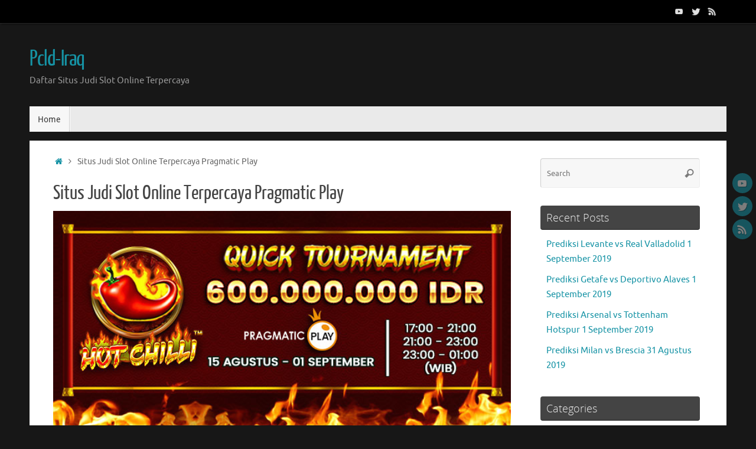

--- FILE ---
content_type: text/html; charset=UTF-8
request_url: http://pcld-iraq.com/
body_size: 8500
content:
<!DOCTYPE html>
<html lang="en-US">
<head>
<meta name="google-site-verification" content="tcwY_8TzeHbaA5D5JkODx9e5LMsScjJObtQsinYcF24" />
<meta name="viewport" content="width=device-width, user-scalable=no, initial-scale=1.0, minimum-scale=1.0, maximum-scale=1.0">
<meta http-equiv="Content-Type" content="text/html; charset=UTF-8" />
<link rel="profile" href="http://gmpg.org/xfn/11" />
<link rel="pingback" href="http://pcld-iraq.com/xmlrpc.php" />
<title>Pcld-Iraq &#8211; Daftar Situs Judi Slot Online Terpercaya</title>
<link rel='dns-prefetch' href='//s.w.org' />
<link rel="alternate" type="application/rss+xml" title="Pcld-Iraq &raquo; Feed" href="http://pcld-iraq.com/feed/" />
<link rel="alternate" type="application/rss+xml" title="Pcld-Iraq &raquo; Comments Feed" href="http://pcld-iraq.com/comments/feed/" />
<link rel="alternate" type="application/rss+xml" title="Pcld-Iraq &raquo; Situs Judi Slot Online Terpercaya Pragmatic Play Comments Feed" href="http://pcld-iraq.com/home/feed/" />
		<script type="text/javascript">
			window._wpemojiSettings = {"baseUrl":"https:\/\/s.w.org\/images\/core\/emoji\/12.0.0-1\/72x72\/","ext":".png","svgUrl":"https:\/\/s.w.org\/images\/core\/emoji\/12.0.0-1\/svg\/","svgExt":".svg","source":{"concatemoji":"http:\/\/pcld-iraq.com\/wp-includes\/js\/wp-emoji-release.min.js?ver=5.2.21"}};
			!function(e,a,t){var n,r,o,i=a.createElement("canvas"),p=i.getContext&&i.getContext("2d");function s(e,t){var a=String.fromCharCode;p.clearRect(0,0,i.width,i.height),p.fillText(a.apply(this,e),0,0);e=i.toDataURL();return p.clearRect(0,0,i.width,i.height),p.fillText(a.apply(this,t),0,0),e===i.toDataURL()}function c(e){var t=a.createElement("script");t.src=e,t.defer=t.type="text/javascript",a.getElementsByTagName("head")[0].appendChild(t)}for(o=Array("flag","emoji"),t.supports={everything:!0,everythingExceptFlag:!0},r=0;r<o.length;r++)t.supports[o[r]]=function(e){if(!p||!p.fillText)return!1;switch(p.textBaseline="top",p.font="600 32px Arial",e){case"flag":return s([55356,56826,55356,56819],[55356,56826,8203,55356,56819])?!1:!s([55356,57332,56128,56423,56128,56418,56128,56421,56128,56430,56128,56423,56128,56447],[55356,57332,8203,56128,56423,8203,56128,56418,8203,56128,56421,8203,56128,56430,8203,56128,56423,8203,56128,56447]);case"emoji":return!s([55357,56424,55356,57342,8205,55358,56605,8205,55357,56424,55356,57340],[55357,56424,55356,57342,8203,55358,56605,8203,55357,56424,55356,57340])}return!1}(o[r]),t.supports.everything=t.supports.everything&&t.supports[o[r]],"flag"!==o[r]&&(t.supports.everythingExceptFlag=t.supports.everythingExceptFlag&&t.supports[o[r]]);t.supports.everythingExceptFlag=t.supports.everythingExceptFlag&&!t.supports.flag,t.DOMReady=!1,t.readyCallback=function(){t.DOMReady=!0},t.supports.everything||(n=function(){t.readyCallback()},a.addEventListener?(a.addEventListener("DOMContentLoaded",n,!1),e.addEventListener("load",n,!1)):(e.attachEvent("onload",n),a.attachEvent("onreadystatechange",function(){"complete"===a.readyState&&t.readyCallback()})),(n=t.source||{}).concatemoji?c(n.concatemoji):n.wpemoji&&n.twemoji&&(c(n.twemoji),c(n.wpemoji)))}(window,document,window._wpemojiSettings);
		</script>
		<style type="text/css">
img.wp-smiley,
img.emoji {
	display: inline !important;
	border: none !important;
	box-shadow: none !important;
	height: 1em !important;
	width: 1em !important;
	margin: 0 .07em !important;
	vertical-align: -0.1em !important;
	background: none !important;
	padding: 0 !important;
}
</style>
	<link rel='stylesheet' id='wp-block-library-css'  href='http://pcld-iraq.com/wp-includes/css/dist/block-library/style.min.css?ver=5.2.21' type='text/css' media='all' />
<link rel='stylesheet' id='tempera-fonts-css'  href='http://pcld-iraq.com/wp-content/themes/tempera/fonts/fontfaces.css?ver=1.7.2' type='text/css' media='all' />
<link rel='stylesheet' id='tempera-style-css'  href='http://pcld-iraq.com/wp-content/themes/tempera/style.css?ver=1.7.2' type='text/css' media='all' />
<script type='text/javascript' src='http://pcld-iraq.com/wp-includes/js/jquery/jquery.js?ver=1.12.4-wp'></script>
<script type='text/javascript' src='http://pcld-iraq.com/wp-includes/js/jquery/jquery-migrate.min.js?ver=1.4.1'></script>
<link rel='https://api.w.org/' href='http://pcld-iraq.com/wp-json/' />
<link rel="EditURI" type="application/rsd+xml" title="RSD" href="http://pcld-iraq.com/xmlrpc.php?rsd" />
<link rel="wlwmanifest" type="application/wlwmanifest+xml" href="http://pcld-iraq.com/wp-includes/wlwmanifest.xml" /> 
<meta name="generator" content="WordPress 5.2.21" />
<link rel="canonical" href="http://pcld-iraq.com/" />
<link rel='shortlink' href='http://pcld-iraq.com/' />
<link rel="alternate" type="application/json+oembed" href="http://pcld-iraq.com/wp-json/oembed/1.0/embed?url=http%3A%2F%2Fpcld-iraq.com%2F" />
<link rel="alternate" type="text/xml+oembed" href="http://pcld-iraq.com/wp-json/oembed/1.0/embed?url=http%3A%2F%2Fpcld-iraq.com%2F&#038;format=xml" />
<style type="text/css"> #header, #main, #topbar-inner { max-width: 1180px; } #container.one-column { } #container.two-columns-right #secondary { width:280px; float:right; } #container.two-columns-right #content { width:calc(100% - 320px); float:left; } #container.two-columns-left #primary { width:280px; float:left; } #container.two-columns-left #content { width:calc(100% - 320px); float:right; } #container.three-columns-right .sidey { width:140px; float:left; } #container.three-columns-right #primary { margin-left:20px; margin-right:20px; } #container.three-columns-right #content { width: calc(100% - 320px); float:left;} #container.three-columns-left .sidey { width:140px; float:left; } #container.three-columns-left #secondary {margin-left:20px; margin-right:20px; } #container.three-columns-left #content { width: calc(100% - 320px); float:right; } #container.three-columns-sided .sidey { width:140px; float:left; } #container.three-columns-sided #secondary { float:right; } #container.three-columns-sided #content { width: calc(100% - 360px); float:right; margin: 0 180px 0 -1180px; } body { font-family: Ubuntu; } #content h1.entry-title a, #content h2.entry-title a, #content h1.entry-title , #content h2.entry-title { font-family: "Yanone Kaffeesatz Regular"; } .widget-title, .widget-title a { font-family: "Open Sans Light"; } .entry-content h1, .entry-content h2, .entry-content h3, .entry-content h4, .entry-content h5, .entry-content h6, #comments #reply-title, .nivo-caption h2, #front-text1 h2, #front-text2 h2, .column-header-image, .column-header-noimage { font-family: "Open Sans Light"; } #site-title span a { font-family: "Yanone Kaffeesatz Regular"; } #access ul li a, #access ul li a span { font-family: "Droid Sans"; } body { color: #666666; background-color: #171717 } a { color: #1693A5; } a:hover,.entry-meta span a:hover, .comments-link a:hover { color: #D6341D; } #header { background-color: ; } #site-title span a { color:#1693A5; } #site-description { color:#999999; } .socials a { background-color: #1693A5; } .socials .socials-hover { background-color: #D6341D; } /* Main menu top level */ #access a, #nav-toggle span, li.menu-main-search .searchform input[type="search"] { color: #333333; } li.menu-main-search .searchform input[type="search"] { background-color: #ffffff; border-left-color: #cccccc; } #access, #nav-toggle {background-color: #EAEAEA; } #access > .menu > ul > li > a > span { border-color: #cccccc; -webkit-box-shadow: 1px 0 0 #ffffff; box-shadow: 1px 0 0 #ffffff; } /*.rtl #access > .menu > ul > li > a > span { -webkit-box-shadow: -1px 0 0 #ffffff; box-shadow: -1px 0 0 #ffffff; } */ #access a:hover {background-color: #f7f7f7; } #access ul li.current_page_item > a, #access ul li.current-menu-item > a, #access ul li.current_page_ancestor > a, #access ul li.current-menu-ancestor > a { background-color: #f7f7f7; } /* Main menu Submenus */ #access > .menu > ul > li > ul:before {border-bottom-color:#2D2D2D;} #access ul ul ul li:first-child:before { border-right-color:#2D2D2D;} #access ul ul li { background-color:#2D2D2D; border-top-color:#3b3b3b; border-bottom-color:#222222} #access ul ul li a{color:#BBBBBB} #access ul ul li a:hover{background:#3b3b3b} #access ul ul li.current_page_item > a, #access ul ul li.current-menu-item > a, #access ul ul li.current_page_ancestor > a, #access ul ul li.current-menu-ancestor > a { background-color:#3b3b3b; } #topbar { background-color: #000000;border-bottom-color:#282828; box-shadow:3px 0 3px #000000; } .topmenu ul li a, .topmenu .searchsubmit { color: #CCCCCC; } .topmenu ul li a:hover, .topmenu .searchform input[type="search"] { color: #EEEEEE; border-bottom-color: rgba( 22,147,165, 0.5); } #main { background-color: #FFFFFF; } #author-info, #entry-author-info, #content .page-title { border-color: #1693A5; background: #F7F7F7; } #entry-author-info #author-avatar, #author-info #author-avatar { border-color: #EEEEEE; } .sidey .widget-container { color: #333333; background-color: ; } .sidey .widget-title { color: #EEEEEE; background-color: #444444;border-color:#1c1c1c;} .sidey .widget-container a {color:;} .sidey .widget-container a:hover {color:;} .entry-content h1, .entry-content h2, .entry-content h3, .entry-content h4, .entry-content h5, .entry-content h6 { color: #444444; } .sticky .entry-header {border-color:#1693A5 } .entry-title, .entry-title a { color: #444444; } .entry-title a:hover { color: #000000; } #content span.entry-format { color: #333333; background-color: #EAEAEA; } #footer { color: #AAAAAA; background-color: ; } #footer2 { color: #AAAAAA; background-color: #F7F7F7; } #footer a { color: ; } #footer a:hover { color: ; } #footer2 a, .footermenu ul li:after { color: ; } #footer2 a:hover { color: ; } #footer .widget-container { color: #333333; background-color: ; } #footer .widget-title { color: #EEEEEE; background-color: #444444;border-color:#1c1c1c } a.continue-reading-link, #cryout_ajax_more_trigger { color:#333333; background:#EAEAEA; border-bottom-color:#1693A5; } a.continue-reading-link:hover { border-bottom-color:#D6341D; } a.continue-reading-link i.crycon-right-dir {color:#1693A5} a.continue-reading-link:hover i.crycon-right-dir {color:#D6341D} .page-link a, .page-link > span > em {border-color:#CCCCCC} .columnmore a {background:#1693A5;color:#F7F7F7} .columnmore a:hover {background:#D6341D;} .button, #respond .form-submit input#submit, input[type="submit"], input[type="reset"] { background-color: #1693A5; } .button:hover, #respond .form-submit input#submit:hover { background-color: #D6341D; } .entry-content tr th, .entry-content thead th { color: #444444; } .entry-content table, .entry-content fieldset, .entry-content tr td, .entry-content tr th, .entry-content thead th { border-color: #CCCCCC; } .entry-content tr.even td { background-color: #F7F7F7 !important; } hr { border-color: #CCCCCC; } input[type="text"], input[type="password"], input[type="email"], textarea, select, input[type="color"],input[type="date"],input[type="datetime"],input[type="datetime-local"],input[type="month"],input[type="number"],input[type="range"], input[type="search"],input[type="tel"],input[type="time"],input[type="url"],input[type="week"] { background-color: #F7F7F7; border-color: #CCCCCC #EEEEEE #EEEEEE #CCCCCC; color: #666666; } input[type="submit"], input[type="reset"] { color: #FFFFFF; background-color: #1693A5; } input[type="text"]:hover, input[type="password"]:hover, input[type="email"]:hover, textarea:hover, input[type="color"]:hover, input[type="date"]:hover, input[type="datetime"]:hover, input[type="datetime-local"]:hover, input[type="month"]:hover, input[type="number"]:hover, input[type="range"]:hover, input[type="search"]:hover, input[type="tel"]:hover, input[type="time"]:hover, input[type="url"]:hover, input[type="week"]:hover { background-color: rgba(247,247,247,0.4); } .entry-content pre { border-color: #CCCCCC; border-bottom-color:#1693A5;} .entry-content code { background-color:#F7F7F7;} .entry-content blockquote { border-color: #EEEEEE; } abbr, acronym { border-color: #666666; } .comment-meta a { color: #666666; } #respond .form-allowed-tags { color: #999999; } .entry-meta .crycon-metas:before {color:#CCCCCC;} .entry-meta span a, .comments-link a, .entry-meta {color:#999999;} .entry-meta span a:hover, .comments-link a:hover {color:#666666;} .nav-next a:hover {} .nav-previous a:hover { } .pagination { border-color:#ededed;} .pagination span, .pagination a { background:#F7F7F7; border-left-color:#dddddd; border-right-color:#ffffff; } .pagination a:hover { background: #ffffff; } #searchform input[type="text"] {color:#999999;} .caption-accented .wp-caption { background-color:rgba(22,147,165,0.8); color:#FFFFFF} .tempera-image-one .entry-content img[class*='align'], .tempera-image-one .entry-summary img[class*='align'], .tempera-image-two .entry-content img[class*='align'], .tempera-image-two .entry-summary img[class*='align'], .tempera-image-one .entry-content [class*='wp-block'][class*='align'] img, .tempera-image-one .entry-summary [class*='wp-block'][class*='align'] img, .tempera-image-two .entry-content [class*='wp-block'][class*='align'] img, .tempera-image-two .entry-summary [class*='wp-block'][class*='align'] img { border-color:#1693A5;} html { font-size:15px; line-height:1.7; } .entry-content, .entry-summary, #frontpage blockquote { text-align:Default; } .entry-content, .entry-summary, .widget-area { word-spacing:Default; letter-spacing:Default; } #content h1.entry-title, #content h2.entry-title { font-size:34px ;} .widget-title, .widget-title a { font-size:18px ;} h1 { font-size: 2.526em; } h2 { font-size: 2.202em; } h3 { font-size: 1.878em; } h4 { font-size: 1.554em; } h5 { font-size: 1.23em; } h6 { font-size: 0.906em; } #site-title { font-size:38px ;} #access ul li a, li.menu-main-search .searchform input[type="search"] { font-size:14px ;} .nocomments, .nocomments2 {display:none;} #header-container > div { margin:40px 0 0 0px;} .entry-content p, .entry-content ul, .entry-content ol, .entry-content dd, .entry-content pre, .entry-content hr, .commentlist p { margin-bottom: 1.0em; } header.entry-header > .entry-meta { display: none; } #toTop {background:#FFFFFF;margin-left:1330px;} #toTop:hover .crycon-back2top:before {color:#D6341D;} #main {margin-top:15px; } #forbottom {margin-left: 40px; margin-right: 40px;} #header-widget-area { width: 33%; } #branding { height:140px; } </style> 
<style type="text/css">/* Tempera Custom CSS */  </style>
<link rel='stylesheet' id='tempera-style-mobile'  href='http://pcld-iraq.com/wp-content/themes/tempera/styles/style-mobile.css?ver=1.7.2' type='text/css' media='all' />	<!--[if lt IE 9]>
	<script>
	document.createElement('header');
	document.createElement('nav');
	document.createElement('section');
	document.createElement('article');
	document.createElement('aside');
	document.createElement('footer');
	</script>
	<![endif]-->
	</head>
<body class="home page-template-default page page-id-2 tempera-image-one caption-dark tempera-menu-left">


<div id="wrapper" class="hfeed">
<div id="topbar" ><div id="topbar-inner"> <div class="socials" id="sheader">
			<a  target="_blank"  href="#"
			class="socialicons social-YouTube" title="YouTube">
				<img alt="YouTube" src="http://pcld-iraq.com/wp-content/themes/tempera/images/socials/YouTube.png" />
			</a>
			<a  target="_blank"  href="#"
			class="socialicons social-Twitter" title="Twitter">
				<img alt="Twitter" src="http://pcld-iraq.com/wp-content/themes/tempera/images/socials/Twitter.png" />
			</a>
			<a  target="_blank"  href="#"
			class="socialicons social-RSS" title="RSS">
				<img alt="RSS" src="http://pcld-iraq.com/wp-content/themes/tempera/images/socials/RSS.png" />
			</a></div> </div></div>
<div class="socials" id="srights">
			<a  target="_blank"  href="#"
			class="socialicons social-YouTube" title="YouTube">
				<img alt="YouTube" src="http://pcld-iraq.com/wp-content/themes/tempera/images/socials/YouTube.png" />
			</a>
			<a  target="_blank"  href="#"
			class="socialicons social-Twitter" title="Twitter">
				<img alt="Twitter" src="http://pcld-iraq.com/wp-content/themes/tempera/images/socials/Twitter.png" />
			</a>
			<a  target="_blank"  href="#"
			class="socialicons social-RSS" title="RSS">
				<img alt="RSS" src="http://pcld-iraq.com/wp-content/themes/tempera/images/socials/RSS.png" />
			</a></div>
<div id="header-full">
	<header id="header">
		<div id="masthead">
			<div id="branding" role="banner" >
					<div id="header-container">
	<div><div id="site-title"><span> <a href="http://pcld-iraq.com/" title="Pcld-Iraq" rel="home">Pcld-Iraq</a> </span></div><div id="site-description" >Daftar Situs Judi Slot Online Terpercaya</div></div></div>								<div style="clear:both;"></div>
			</div><!-- #branding -->
			<a id="nav-toggle"><span>&nbsp;</span></a>
			<nav id="access" role="navigation">
					<div class="skip-link screen-reader-text"><a href="#content" title="Skip to content">
		Skip to content	</a></div>
	<div id="prime_nav" class="menu"><ul>
<li class="current_page_item"><a href="http://pcld-iraq.com/"><span>Home</span></a></li></ul></div>
			</nav><!-- #access -->
		</div><!-- #masthead -->
	</header><!-- #header -->
</div><!-- #header-full -->

<div style="clear:both;height:0;"> </div>

<div id="main" class="main">
		<div id="toTop"><i class="crycon-back2top"></i> </div>	<div  id="forbottom" >
		
		<div style="clear:both;"> </div>

				<section id="container" class="two-columns-right">

			<div id="content" role="main">
			<div class="breadcrumbs"><a href="http://pcld-iraq.com"><i class="crycon-homebread"></i><span class="screen-reader-text">Home</span></a><i class="crycon-angle-right"></i> <span class="current">Situs Judi Slot Online Terpercaya Pragmatic Play</span></div><!--breadcrumbs-->
				
			<div id="post-2" class="post-2 page type-page status-publish has-post-thumbnail hentry">
									<h2 class="entry-title">Situs Judi Slot Online Terpercaya Pragmatic Play</h2>
				
				<div class="entry-content">
					<p><img class="alignnone wp-image-6" src="http://pcld-iraq.com/wp-content/uploads/2019/09/Prgamatic-Play-Hot-Chili.jpg" alt="Prgamatic Play" width="775" height="395" srcset="http://pcld-iraq.com/wp-content/uploads/2019/09/Prgamatic-Play-Hot-Chili.jpg 685w, http://pcld-iraq.com/wp-content/uploads/2019/09/Prgamatic-Play-Hot-Chili-300x153.jpg 300w, http://pcld-iraq.com/wp-content/uploads/2019/09/Prgamatic-Play-Hot-Chili-150x76.jpg 150w" sizes="(max-width: 775px) 100vw, 775px" /></p>
<p>Slot games pragmatic play merupakan provider permainan slot yang populer di kalangan para penggemar permainan slot di dunia, tak terkecuali di Indonesia sendiri. Banyaknya peminat permainan slot membuat pragmatic play game semakin berkembang. Daya tarik permainan slot games di Pragmatic play game tentunya adalah hadiah jackpot yang besar sehingga membuat para pemain tergiur untuk memainkan permainan satu ini. Selain hadiah jackpot yang besar, pragmatic play games juga menyediakan ratusan jenis permainan slot untuk memanjakan para pemainnya.</p>
<p>Berbicara tentang pragmatic play games selalu membuat saya senang sekaligus berdebar &#8211; debar karena hasil yang diberikan saat anda memenangkan game slot online ini sangat besar. Ada beraneka jenis permainan judi slot online yang bisa dicoba untuk meraup pundi &#8211; pundi uang. Terdapat bonus minigame bagi bosku yang ingin meraih profit harian dalam sekejap. Bagaimana kita bisa bermain pragmatic play games itu ? Caranya pun sangat mudah yaitu kunjungi situs <a href="https://iywib.com" target="_blank" rel="noopener noreferrer">https://iywib.com</a> dan dapatkan bonus menarik disini.</p>
<p>Lalu apa saja sebenarnya keuntungan yang akan di dapat oleh para pemain yang memainkan permainan slot menggunakan provider pragmatic play games ini? Berikut adalah beberapa keuntungan yang akan didapat oleh pemain.</p>
<ol>
<li>Merupakan situs judi yang memberikan banyak bonus kepada para pemainnya</li>
</ol>
<p>Dengan memainkan slot di pragmatic play games maka para pemain akan mendapat banyak keuntungan yag salah satunya adalah berupa bonus. Bonus memang menjadi salah satu hal utama yang dijadkan sebagai patokan para pemain slot online dalam memilih sebuah bandar judi. Pragmatic play games juga menyediakan bonus menarik kepada para pemain. Tentunya pemain akan sangat merasa diuntungkan dengan adanya bonus – bonus menarik tersebut. Yang paling menarik adalah bonus yang bisa di dapatkan jika bermain di pragmatic play game ini ketika para pemain melakukan deposit pertama kali maka pemain akan berkesempatan untuk mendapatkan bonus deposit. Besaran bonusnya juga sangat menggiurkan. Itulah salah satu keuntungan yang menjadi daya tarik tersendiri pada pragmatic play games ini.</p>
<ol start="2">
<li>Menawarkan banyak pilihan permainan slot dan permainan casino lainnya</li>
</ol>
<p>Dengan menggunakan satu akun id saja, di situs judi pragmatic play games ini para pemain bisa menikmati beragam pilihan permainan. Untuk pilihan permainan slot yang telah disediakan ada banyak sekali pilihan jenis permainan slot  yang bisa dimainkan. Beragam tema permainan slot dan pilihan slot tersedia untuk dinikmati para pemainnya. Pemain tentu saja bebas untuk berpindah dari satu mesin slot ke mesin <a href="http://uruguay-info.com" target="_blank" rel="noopener noreferrer">slot online</a> . Hal ini tentu saja akan meningkatkan peluang jackpot yang diinginkan. Bukan hanya itu saja, namun pragmatic play games juga menyediakan banyak pilihan permainan casino yang lainnya juga, seperti roullete, poker, baccarat dan lain sebagainya.</p>
<ol start="3">
<li>Deposit dan withdraw yang terjangkau</li>
</ol>
<p>Dalam memainkan suatu permaianan slot online tentunya para pemain diharuskan untuk memberikan deposit atau saldo sebelum permainan dimulai. Setiap bandar telah menerapkan minimal deposit masing – masing. Namun yang menarik adalah pragmatic play games ini para pemain akan mendapatkan penawaran deposit yang terjangkau. Hanya dengan puluhan ribu saja para pemain sudah bisa menikmati permainan slot dan berkesempatan untuk mendapatkan jackpot. Selain itu withdraw yang ada di pragmatic play game juga menawarkan ketetapan yang terjangkau.</p>
<p>Itulah beberapa keuntungan yang akan didapatkan oleh para pemain jika bermain slot di pragmatic play games ini</p>
					<div style="clear:both;"></div>
														</div><!-- .entry-content -->
			</div><!-- #post-## -->

	 <div id="comments" class="hideme"> 	<p class="nocomments">Comments are closed.</p>
	</div><!-- #comments -->

						</div><!-- #content -->
					<div id="secondary" class="widget-area sidey" role="complementary">
		
			<ul class="xoxo">
								<li id="search-2" class="widget-container widget_search">
<form role="search" method="get" class="searchform" action="http://pcld-iraq.com/">
	<label>
		<span class="screen-reader-text">Search for:</span>
		<input type="search" class="s" placeholder="Search" value="" name="s" />
	</label>
	<button type="submit" class="searchsubmit"><span class="screen-reader-text">Search</span><i class="crycon-search"></i></button>
</form>
</li>		<li id="recent-posts-2" class="widget-container widget_recent_entries">		<h3 class="widget-title">Recent Posts</h3>		<ul>
											<li>
					<a href="http://pcld-iraq.com/prediksi-levante-vs-real-valladolid-1-september-2019/">Prediksi Levante vs Real Valladolid 1 September 2019</a>
									</li>
											<li>
					<a href="http://pcld-iraq.com/prediksi-getafe-vs-deportivo-alaves-1-september-2019/">Prediksi Getafe vs Deportivo Alaves 1 September 2019</a>
									</li>
											<li>
					<a href="http://pcld-iraq.com/prediksi-arsenal-vs-tottenham-hotspur-1-september-2019/">Prediksi Arsenal vs Tottenham Hotspur 1 September 2019</a>
									</li>
											<li>
					<a href="http://pcld-iraq.com/prediksi-milan-vs-brescia-31-agustus-2019/">Prediksi Milan vs Brescia 31 Agustus 2019</a>
									</li>
					</ul>
		</li><li id="categories-2" class="widget-container widget_categories"><h3 class="widget-title">Categories</h3>		<ul>
				<li class="cat-item cat-item-2"><a href="http://pcld-iraq.com/category/prediksi-bola/">Prediksi Bola</a>
</li>
		</ul>
			</li><li id="text-2" class="widget-container widget_text"><h3 class="widget-title">Partner</h3>			<div class="textwidget"><p><a href="https://www.ratu303baliku.com" target="_blank" rel="noopener noreferrer">Ratu303</a><br />
<a href="https://www.ratu188ratu188.com" target="_blank" rel="noopener noreferrer">Ratu188</a><br />
<a href="https://ligadewanew.com" target="_blank" rel="noopener noreferrer">Ligadewa</a><br />
<a href="https://gamerdna.com" target="_blank" rel="noopener noreferrer">Batman88</a></p>
</div>
		</li>			</ul>

			
		</div>
		</section><!-- #container -->


	<div style="clear:both;"></div>
	</div> <!-- #forbottom -->


	<footer id="footer" role="contentinfo">
		<div id="colophon">
		
			
			
		</div><!-- #colophon -->

		<div id="footer2">
		
			<div id="site-copyright">This text can be changed from the Miscellaneous section of the settings page. <br />
<b>Lorem ipsum</b> dolor sit amet, <a href="#">consectetur adipiscing</a> elit, cras ut imperdiet augue. </div><div class="socials" id="sfooter">
			<a  target="_blank"  href="#"
			class="socialicons social-YouTube" title="YouTube">
				<img alt="YouTube" src="http://pcld-iraq.com/wp-content/themes/tempera/images/socials/YouTube.png" />
			</a>
			<a  target="_blank"  href="#"
			class="socialicons social-Twitter" title="Twitter">
				<img alt="Twitter" src="http://pcld-iraq.com/wp-content/themes/tempera/images/socials/Twitter.png" />
			</a>
			<a  target="_blank"  href="#"
			class="socialicons social-RSS" title="RSS">
				<img alt="RSS" src="http://pcld-iraq.com/wp-content/themes/tempera/images/socials/RSS.png" />
			</a></div>	<span style="display:block;float:right;text-align:right;padding:0 20px 5px;font-size:.9em;">
	Powered by <a target="_blank" href="http://www.cryoutcreations.eu" title="Tempera Theme by Cryout Creations">Tempera</a> &amp; <a target="_blank" href="http://wordpress.org/"
			title="Semantic Personal Publishing Platform">  WordPress.		</a>
	</span><!-- #site-info -->
				
		</div><!-- #footer2 -->

	</footer><!-- #footer -->

	</div><!-- #main -->
</div><!-- #wrapper -->


<script type='text/javascript'>
/* <![CDATA[ */
var tempera_settings = {"mobile":"1","fitvids":"1"};
/* ]]> */
</script>
<script type='text/javascript' src='http://pcld-iraq.com/wp-content/themes/tempera/js/frontend.js?ver=1.7.2'></script>
<script type='text/javascript' src='http://pcld-iraq.com/wp-includes/js/comment-reply.min.js?ver=5.2.21'></script>
<script type='text/javascript' src='http://pcld-iraq.com/wp-includes/js/wp-embed.min.js?ver=5.2.21'></script>
	<script type="text/javascript">
	var cryout_global_content_width = 900;
	var cryout_toTop_offset = 1180;
			</script> 
</body>
</html>


<!-- Page cached by LiteSpeed Cache 6.4.1 on 2026-01-13 19:15:17 -->